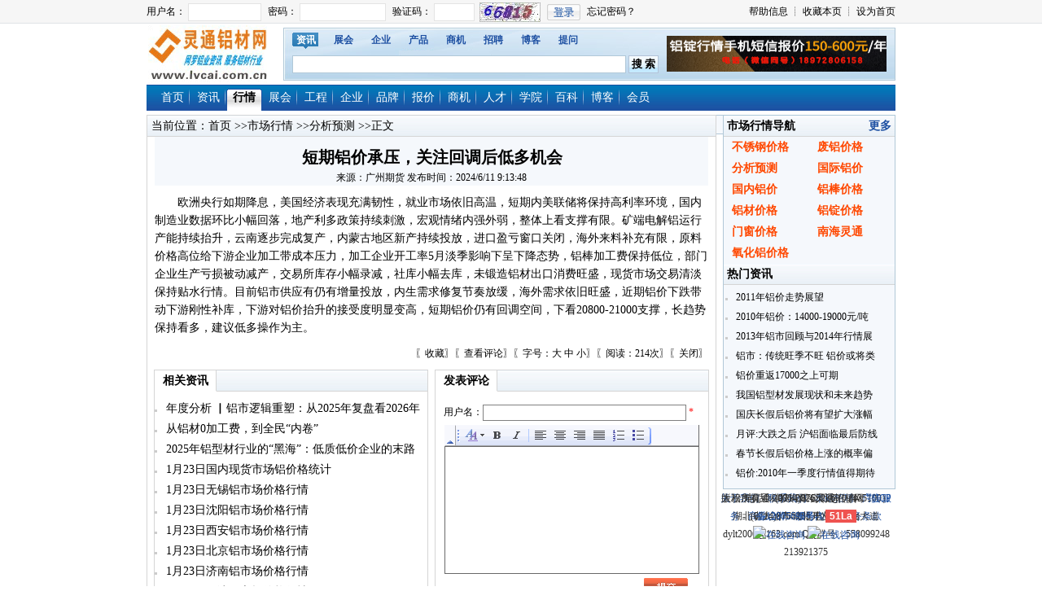

--- FILE ---
content_type: text/html; charset=utf-8
request_url: http://www.lvcai.com.cn/News/Details/f1e56981de4245cca8859735c861d13d
body_size: 16898
content:

<!DOCTYPE html PUBLIC "-//W3C//DTD XHTML 1.0 Transitional//EN" "http://www.w3.org/TR/xhtml1/DTD/xhtml1-transitional.dtd">
<html xmlns="http://www.w3.org/1999/xhtml">
<head id="Head1"><meta http-equiv="Content-Type" content="text/html; charset=utf-8" /><title>
	
        
    短期铝价承压，关注回调后低多机会
    -
    分析预测
    -
    市场行情
    -

        灵通铝材网
        
    
</title><meta http-equiv="X-UA-Compatible" content="IE=EmulateIE7" />
    <meta name="keywords" content="短期铝价承压，关注回调后低多机会" />
    <meta name="description" content="短期铝价承压，关注回调后低多机会" />
<link rel="shortcut icon" href="/Content/Image/favicon.ico" type="image/x-icon" /><link href="../../Content/Css/Shared.css" rel="stylesheet" type="text/css" />
    <link href="/Content/Css/News.css" rel="stylesheet" type="text/css" />

    <script language="javascript" type="text/javascript" src="/Scripts/Common.js"></script>
    
    <script language="javascript" type="text/javascript">
        window.onload = function () {
            document.getElementById("PLNR").name = "PLNR";
        }
    </script>
</head>
<body>
    
    <div class="top_box">
        <iframe src="/Account/AccountBox" scrolling="no" frameborder="0" width="100%" height="100%">
        </iframe>
    </div>
    <div class="box">
        <div class="head">
            <div class="logo" title="灵通铝材网">
            </div>
            <div class="search">
                
    <div class="search_menu">
        <ul>
            <li><a class="selected" href="/News/">资讯</a></li>
            <li><a href="/Expo/">展会</a></li>
            <li><a href="/Company/Index">企业</a></li>
            <li><a href="/Price/">产品</a></li>
            <li><a href="/Business">商机</a></li>
            <li><a href="/Job/">招聘</a></li>
            <li><a href="/Blog/">博客</a></li>
            <li><a href="/Edu/">提问</a></li>
            <li class="search_form">
                <form name="search" method="post" action="/News/Search/">
                <input type="text" name="keyword" size="50" maxlength="15" class="search_input" />
                <input type="submit" name="query" class="search_btn" value=" 搜 索 " />
                </form>
            </li>
        </ul>
    </div>

                <div class="head_ad">
                    <iframe src="/Ad/Details/b97dbe74750c40b3a1e39dfde48735ea" scrolling="no" frameborder="0"
                        width="270" height="45"></iframe>
                </div>
            </div>
            <div class="head_menu">
                
<ul>
    <li class="extra" ><a href="/">首页</a></li>
    <li class="extra"><a href="/News/">资讯</a></li>
    <li class="current"><a href="/News/Catalog/Market">行情</a></li>
    <li class="extra"><a href="/Expo/">展会</a></li>
    <li class="extra"><a href="/News/Catalog/Project">工程</a></li>
    <li class="extra"><a href="/Company/Index">企业</a></li>
    <li class="extra"><a href="/Brand/">品牌</a></li>
    <li class="extra"><a href="/Price/">报价</a></li>
    <li class="extra"><a href="/Business/">商机</a></li>
    <li class="extra"><a href="/Job/">人才</a></li>
    <li class="extra"><a href="/Edu/">学院</a></li>
    <li class="extra"><a href="/News/Catalog/Baike">百科</a></li>
    <li class="extra"><a href="/Blog/">博客</a></li>
    
    <li class="last"><a href="/Account/Login">会员</a></li>
    
</ul>

                <div class="channel">
                 <!--   市场行情 -->
                </div>
            </div>
        </div>
        
    <div class="body">
        <div class="details">
            <div class="nav1">
                <h2>
                    当前位置：<a href="/">首页</a> >><a href="/News/Catalog/Market">市场行情</a>
                    >><a href="/News/Catalog/fenxiyuce">分析预测</a>
                    >>正文
                </h2>
            </div>
            <div class="title">
                短期铝价承压，关注回调后低多机会
            </div>
            <div class="prop">
                来源：广州期货
                发布时间：2024/6/11 9:13:48
            </div>
            <div id="Content" class="content">
                <p>　　欧洲央行如期降息，美国经济表现充满韧性，就业市场依旧高温，短期内美联储将保持高利率环境，国内制造业数据环比小幅回落，地产利多政策持续刺激，宏观情绪内强外弱，整体上看支撑有限。矿端电解铝运行产能持续抬升，云南逐步完成复产，内蒙古地区新产持续投放，进口盈亏窗口关闭，海外来料补充有限，原料价格高位给下游企业加工带成本压力，加工企业开工率5月淡季影响下呈下降态势，铝棒加工费保持低位，部门企业生产亏损被动减产，交易所库存小幅录减，社库小幅去库，未锻造铝材出口消费旺盛，现货市场交易清淡保持贴水行情。目前铝市供应有仍有增量投放，内生需求修复节奏放缓，海外需求依旧旺盛，近期铝价下跌带动下游刚性补库，下游对铝价抬升的接受度明显变高，短期铝价仍有回调空间，下看20800-21000支撑，长趋势保持看多，建议低多操作为主。</p>
            </div>
            <div class="extra">
                <ul>
                    
                </ul>
            </div>
            <div class="tools">
                〖<a href="javascript:collection(window.document.title,window.location.href)" title="收藏本文">收藏</a>〗〖<a
                    href="/Comment/Index/3,f1e56981de4245cca8859735c861d13d,1" target="_blank">查看评论</a>〗〖字号：<a href="javascript:ReSize(16)">大</a>
                <a href="javascript:ReSize(14)">中</a> <a href="javascript:ReSize(12)">小</a>〗〖阅读：214次〗〖<a
                    href="javascript:window.close()">关闭</a>〗
            </div>
            <!--相关资讯-->
            <div class="relax" style="margin-right: 6px;">
                <div class="nav">
                    <h2 class="currentNav">
                        相关资讯</h2>
                </div>
                <div class="list">
                    <ul>
                        
                        <li><a href="/News/Details/e2911740fe4949ce99d6c4d1d3977989">
                            年度分析 ▏铝市逻辑重塑：从2025年复盘看2026年运行新主线（铝锭篇）</a></li>
                        
                        <li><a href="/News/Details/eae380995b174f9181c578544452d7a5">
                            从铝材0加工费，到全民“内卷”</a></li>
                        
                        <li><a href="/News/Details/722a7422cfaf42a2b637c4af3e6c060b">
                            2025年铝型材行业的“黑海”：低质低价企业的末路与全产业链生态危机</a></li>
                        
                        <li><a href="/News/Details/2d21c75d529741e8a73026a9992d092b">
                            1月23日国内现货市场铝价格统计</a></li>
                        
                        <li><a href="/News/Details/8647527d56e4444ea491111d096c0a05">
                            1月23日无锡铝市场价格行情 </a></li>
                        
                        <li><a href="/News/Details/3f1ab39824634e5c807524bd6aa43f12">
                            1月23日沈阳铝市场价格行情 </a></li>
                        
                        <li><a href="/News/Details/e9c98d705ee9450888e38d457418bfe2">
                            1月23日西安铝市场价格行情 </a></li>
                        
                        <li><a href="/News/Details/5b751eb7b3664b51953c5f6876d6304f">
                            1月23日北京铝市场价格行情</a></li>
                        
                        <li><a href="/News/Details/27730836129c436bb37c83621d79ebaf">
                            1月23日济南铝市场价格行情 </a></li>
                        
                        <li><a href="/News/Details/30acb72cb3eb47318b345f1ad8d269c2">
                            1月22日天津铝市场价格行情 </a></li>
                        
                    </ul>
                </div>
            </div>
            <!--发表评论-->
            <div class="comment">
                <div class="nav">
                    <h2 class="currentNav">
                        发表评论</h2>
                </div>
                <div class="list">
                    <form name="SendComment" action="/Comment/Create" method="post" onsubmit="return checkComment();">
                    <ul>
                        <li style="line-height: 30px; margin-left: 10px;">用户名：<input name="PLRY" size="30"
                            maxlength="30" style="border: 1px solid gray; height: 18px;" value="" />
                            <font color="red">*</font></li>
                        <li style="margin-left: 10px;">
                            <div><input type="hidden" id="PLNR" name="ctl00$MainContent$PLNR" value="" /><input type="hidden" id="PLNR___Config" value="SkinPath=skins/office2003/&amp;HtmlEncodeOutput=true" /><iframe id="PLNR___Frame" src="/Content/FCKeditor/editor/fckeditor.html?InstanceName=PLNR&amp;Toolbar=Comment" width="315px" height="185px" frameborder="no" scrolling="no"></iframe></div>
                        </li>
                        <li style="line-height: 30px; text-align: right; margin-right: 25px;">
                            <input type="hidden" name="PLLX" value="3" />
                            <input type="hidden" name="YYDM" value="f1e56981de4245cca8859735c861d13d" />
                            <input name="send" type="image" src="/Content/Image/tjbtn.gif" />
                        </li>
                    </ul>
                    </form>
                </div>
            </div>
        </div>
        <div class="newsR">
            <div class="nav">
                <h2 class="moreNavL">
                    市场行情导航</h2>
                <h2 class="moreNavR">
                    <a href="/News/Catalog/Market">更多</a>
                </h2>
            </div>
            <div class="catalogs">
                <ul>
                    
                    <li><a href="/News/Catalog/buxiugangjiage">
                        不锈钢价格</a></li>
                    
                    <li><a href="/News/Catalog/feilvjiage">
                        废铝价格</a></li>
                    
                    <li><a href="/News/Catalog/fenxiyuce">
                        分析预测</a></li>
                    
                    <li><a href="/News/Catalog/guojilvjia">
                        国际铝价</a></li>
                    
                    <li><a href="/News/Catalog/guoneilvjia">
                        国内铝价</a></li>
                    
                    <li><a href="/News/Catalog/5805a9ccd3104515a272b3a1d202b020">
                        铝棒价格</a></li>
                    
                    <li><a href="/News/Catalog/lvcaijiage">
                        铝材价格</a></li>
                    
                    <li><a href="/News/Catalog/lvdingjiage">
                        铝锭价格</a></li>
                    
                    <li><a href="/News/Catalog/720c7312a36a4ef59c4f68af2c933a78">
                        门窗价格</a></li>
                    
                    <li><a href="/News/Catalog/c1b478ef699d4765bc42178e34192c1a">
                        南海灵通</a></li>
                    
                    <li><a href="/News/Catalog/yanghualvjiage">
                        氧化铝价格</a></li>
                    
                </ul>
            </div>
            <div class="nav">
                <h2 class="moreNavL">
                    热门资讯</h2>
            </div>
            <div class="list" style="border: none;">
                <ul>
                    
                    <li><a href="/News/Details/3912185" title="2011年铝价走势展望">
                        2011年铝价走势展望</a></li>
                    
                    <li><a href="/News/Details/3894003" title="2010年铝价：14000-19000元/吨">
                        2010年铝价：14000-19000元/吨</a></li>
                    
                    <li><a href="/News/Details/ec96571ef0954291a387a0fcff6ad38d" title="2013年铝市回顾与2014年行情展望分析">
                        2013年铝市回顾与2014年行情展望分析</a></li>
                    
                    <li><a href="/News/Details/797c3b9c91f0480a9151b0c31c376ca3" title="铝市：传统旺季不旺 铝价或将类似08年惨淡景象">
                        铝市：传统旺季不旺 铝价或将类似08年惨淡景象</a></li>
                    
                    <li><a href="/News/Details/3896931" title="铝价重返17000之上可期">
                        铝价重返17000之上可期</a></li>
                    
                    <li><a href="/News/Details/3900887" title="我国铝型材发展现状和未来趋势">
                        我国铝型材发展现状和未来趋势</a></li>
                    
                    <li><a href="/News/Details/3906511" title="国庆长假后铝价将有望扩大涨幅">
                        国庆长假后铝价将有望扩大涨幅</a></li>
                    
                    <li><a href="/News/Details/3899520" title="月评:大跌之后 沪铝面临最后防线">
                        月评:大跌之后 沪铝面临最后防线</a></li>
                    
                    <li><a href="/News/Details/3895970" title="春节长假后铝价格上涨的概率偏大">
                        春节长假后铝价格上涨的概率偏大</a></li>
                    
                    <li><a href="/News/Details/3893648" title="铝价:2010年一季度行情值得期待">
                        铝价:2010年一季度行情值得期待</a></li>
                    
                </ul>
            </div>
            <div class="ad">
                <iframe src="/Ad/Details/d6d778dc19e34fb28ac0568b0ff71d8c" scrolling="no" frameborder="0"
                    width="150" height="250"></iframe>
            </div>
        </div>
    </div>

        <div class="footer">
            
<ul>
    <li class="foot_link"><a href="/News/Details/4766ea832057493ebccf1abd33276102">关于我们</a>
        - <a href="/News/Details/c9f8561877d84beeba71b6190d31dfd8">联系我们</a> - <a href="/News/Details/4aed5eca1e21403680fe479d9f3c8b8d">
            本站招聘</a> - <a href="/News/Details/9ec9ae228540469398ec364584b380a0">广告服务</a>
        - <a href="/News/Details/64011ea2cf3f453ebdd205c790d409a0">商业合作</a> - <a href="/News/Details/facc8841d107453f8cf9af5b6afa1993">
            服务内容</a> - <a href="/News/Details/826c9737645e454bba94560c68fe45da">服务条款</a>
    </li>
    <li>电话：(0714)8765286
        传真：(0714)8765285 
        电子邮件：dylt2006@163.com
        QQ群号：558099248  213921375
    </li>
    <li>
        大冶市灵通科技有限公司
        @
        （435100）湖北省大冶市城北开发区新冶大道
        <a href="http://wpa.qq.com/msgrd?V=1&amp;Uin=235426642&amp;Site=中国铝材信息网&amp;Menu=yes"
            target="blank">
            <img alt="在线咨询" src="http://wpa.qq.com/pa?p=1:235426642:1" border="0" align="absmiddle" /></a>
        <a href="http://wpa.qq.com/msgrd?V=1&amp;Uin=437480404&amp;Site=中国铝材信息网&amp;Menu=yes"
            target="blank">
            <img alt="在线咨询" src="http://wpa.qq.com/pa?p=1:437480404:1" border="0" align="absmiddle" /></a>
    </li>
    <li>
         版权所有 &#169; 2006-2026灵通铝材网
        <a href="https://beian.miit.gov.cn/" target="_blank">鄂ICP备12005698号-1</a>
        <script language="javascript" type="text/javascript" src="http://js.users.51.la/4660559.js"></script>
        <noscript>
            <a href="http://www.51.la/?4660559" target="_blank">
                <img alt="&#x6211;&#x8981;&#x5566;&#x514D;&#x8D39;&#x7EDF;&#x8BA1;" src="http://img.users.51.la/4660559.asp"
                    style="border: none" /></a></noscript>
    </li>
</ul>

        </div>
    </div>
</body>
</html>


--- FILE ---
content_type: text/html; charset=utf-8
request_url: http://www.lvcai.com.cn/Account/AccountBox
body_size: 2273
content:

<!DOCTYPE html PUBLIC "-//W3C//DTD XHTML 1.0 Transitional//EN" "http://www.w3.org/TR/xhtml1/DTD/xhtml1-transitional.dtd">
<html xmlns="http://www.w3.org/1999/xhtml">
<head><meta http-equiv="Content-Type" content="text/html; charset=utf-8" /><title>
	账户控制区 - 中国铝材信息网
</title><meta http-equiv="X-UA-Compatible" content="IE=EmulateIE7" /><link href="../Content/Css/Shared.css" rel="stylesheet" type="text/css" />
    <script language="javascript" type="text/javascript">
        function reloadImg() {
            var i = Math.random();
            document.getElementById("ValidateCode").src = "/Account/GetValidateCode?" + i;
        }
    </script>
    <base target="_parent" />
</head>
<body style="background-color: #F6F6F6;">
    <div class="top_account">
        
        <form action="/Account/Login" name="Login" method="post">
        <ul>
            <li>用户名：
                <input type="text" name="YHBH" size="10" maxlength="30" />
            </li>
            <li>密码：
                <input type="password" name="YHMM" size="12" maxlength="30" />
            </li>
            <li>验证码：
                <input type="text" name="CODE" size="5" maxlength="5" />&nbsp;
                <img id="ValidateCode" style="cursor: pointer;" align="middle" src="/Account/GetValidateCode"
                    alt="看不清楚？点击更换" onclick="reloadImg();" />
            </li>
            <li>
                <input name="btSubmit" id="btSubmit" type="image" class="btn" src="/Content/Image/login_btn.gif" />
            </li>
            <li><a href="/Account/FindPwd">忘记密码？</a></li>
            <li><a href="/Account/Register">我要注册成为会员</a></li>
        </ul>
        </form>
        
        <div class="shortMenu">
            <a href="/News/Catalog/bangzhuxinxi">帮助信息</a> ┊ <a href="javascript:void(0)" onclick="javascript:window.external.AddFavorite(location.href,document.title)">
                收藏本页</a> ┊ <a href="javascript:void(0)" onclick="this.style.behavior='url(#default#homepage)';this.setHomePage('http://www.lvcai.com.cn/');">
                    设为首页</a>
        </div>
    </div>
</body>
</html>


--- FILE ---
content_type: text/css
request_url: http://www.lvcai.com.cn/Content/Css/News.css
body_size: 8712
content:
/*首页*/
.NewsBox
{
    width: 345px;
    float: left;
    border: 1px solid #D5D5D5;
    margin-top: 5px;
}
.NewsBox .list
{
    width: 100%;
    float: left;
    overflow: hidden;
}
.NewsBox .list ul
{
    width: 100%;
    float: left;
    margin-top: 10px;
    padding-bottom: 10px;
    margin-left: -5px;
    list-style-image: url('/Content/Image/listArrow.gif');
    list-style-position: inside;
}
.NewsBox .list ul .line
{
    float: left;
    height: 4px;
    width: 330px;
    margin-left: 10px;
    margin-right: 5px;
    border-bottom-style: dotted;
    border-bottom-width: 1px;
    border-bottom-color: #C0C0C0;
    margin-bottom: 5px;
}
.NewsBox .list ul li
{
    height: 23px;
    line-height: 21px;
    padding-left: 5px;
    overflow: hidden;
}
.NewsBox .list ul li .Catalog
{
    color: #1E50A2;
}
.NewsBox .list ul li a
{
    font-size: 14px;
}
.News .ad
{
    width: 700px;
    height: 100px;
    float: left;
    margin-top: 5px;
}

/*资讯阅读页*/
.details
{
    width: 698px;
    float: left;
    border: 1px solid #D5D5D5;
    overflow: hidden;
}
.details .nav1 h2
{
    width: 100%;
    float: left;
    line-height: 25px;
    height: 25px;
    margin-left: 5px;
    font-size: 14px;
    font-weight: normal;
}
.details .title
{
    margin: 10px 10px 0px 10px;
    width: 680px;
    float: left;
    line-height: 30px;
    text-align: center;
    font-size: 20px;
    font-weight: bold;
}
.details .prop
{
    width: 680px;
    margin: 0 auto;
    line-height: 20px;
    text-align: center;
    font-size: 12px;
    background-color: #F5F8FC;
}
.details .content
{
    margin: 10px auto;
    width: 680px;
    line-height: 22px;
    text-align: left;
    font-size: 14px;
}
.details .extra
{
    margin: 5px auto;
    width: 615px;
    line-height: 20px;
    text-align: left;
    font-size: 14px;
}
.details .extra ul
{
    width: 100%;
}
.details .extra ul li
{
    float: left;
    width: 200px;
    line-height: 25px;
    padding-right: 5px;
}
.details .extra ul li a
{
    color: #1E50A2;
    font-size: 14px;
}
.details .tools
{
    margin: 5px auto;
    width: 680px;
    height: 25px;
    line-height: 20px;
    text-align: right;
    font-size: 12px;
}
 .relax
{
    width: 335px;
    float: left;
    border: 1px solid #D5D5D5;
    margin-left: 8px;
    display: inline;
}
.relax .list ul
{
    width: 100%;
    float: left;
    margin-top: 10px;
    padding-bottom: 10px;
    margin-left: -5px;
    list-style-image: url('/Content/Image/listArrow.gif');
    list-style-position: inside;
}
.relax .list ul li
{
    height: 25px;
    line-height: 22px;
    padding-left: 5px;
    overflow: hidden;
}
.relax .list ul li a
{
    font-size: 14px;
}
.comment
{
    width: 335px;
    float: right;
    border: 1px solid #D5D5D5;
    margin-right: 8px;
    display: inline;
}
.comment .list ul
{
    width: 100%;
    float: left;
    margin-top: 10px;
    padding-bottom: 10px;
}

/*新闻列表*/
.listBox
{
    width:700px;
    float:left;
}
.listBox .ad
{
    width: 700px;
    height: 100px;
    float: left;
    margin-bottom: 5px;
}
.listNews
{
    width: 698px;
    float: left;
    border: 1px solid #D5D5D5;
    overflow: hidden;
}
.listNews .nav1 h2
{
    width: 100%;
    float: left;
    line-height: 25px;
    height: 25px;
    margin-left: 5px;
    font-size: 14px;
    font-weight: normal;
}
.listNews .list ul
{
    margin: 5px 5px 5px -5px;
    width: 100%;
    float: left;
    list-style-image: url('/Content/Image/listArrow.gif');
    list-style-position: inside;
}
.listNews .list ul li
{
    width: 675px;
    height: 25px;
    line-height: 21px;
    padding-left: 5px;
    border-bottom-style: dotted;
    border-bottom-width: 1px;
    border-bottom-color: #E7E7E7;
}
.listNews .list ul li h2
{
    float: left;
    width: 520px;
    margin-right: 5px;
}
.listNews .list ul li h2 .Catalog
{
    color: #1E50A2;
}
.listNews .list ul li h3
{
    float: right;
    font-size: 12px;
    color: #C0C0C0;
}
.listNews .list ul li h2 a
{
    font-size: 14px;
    font-weight: normal;
}
.listNews .papers
{
    margin: 5px auto;
    width: 680px;
    height: 25px;
    line-height: 20px;
    text-align: right;
    font-size: 12px;
}

/*公共样式*/
.News
{
    width: 700px;
    float: left;
}
.nav
{
    width: 100%;
    height: 25px;
    float: left;
    background-image: url('/Content/Image/nav_bg.jpg');
    background-repeat: repeat-x;
    line-height: 25px;
    border-bottom: 1px solid #D5D5D5;
}
.currentNav
{
    width: 75px;
    height: 100%;
    float: left;
    text-align: center;
    background-color: #FFFFFF;
    border-bottom: 1px solid #ffffff;
    border-right: 1px solid #D5D5D5;
}
.currentNav a
{
    color: #1E50A2;
    font-size: 14px;
    font-weight: bold;
}
.currentNav a:hover
{
    color: #FF0000;
    font-size: 14px;
    font-weight: bold;
    text-decoration: underline;
}
.extNav
{
    width: 75px;
    height: 100%;
    float: left;
    text-align: center;
    border-right: 1px solid #D5D5D5;
}
.extNav a
{
    color: #1E50A2;
    font-size: 14px;
    font-weight: normal;
}
.extNav a:hover
{
    color: #FF0000;
    font-size: 14px;
    font-weight: normal;
    text-decoration: underline;
}
.nav1
{
    width: 100%;
    height: 25px;
    float: left;
    background-image: url('/Content/Image/nav_bg.jpg');
    background-repeat: repeat-x;
    line-height: 25px;
    border-bottom: 1px solid #D5D5D5;
}
.nav1 h2
{
    width: 100%;
    float: left;
    line-height: 25px;
    height: 25px;
    margin-left: 5px;
    font-size: 14px;
    font-weight: normal;
}
.nav2
{
    width: 100%;
    height: 25px;
    float: left;
    background-image: url('/Content/Image/nav_bg.jpg');
    background-repeat: repeat-x;
    line-height: 25px;
    border-bottom: 1px solid #b1c8d7;
}
.nav3
{
    width: 698px;
    height: 25px;
    float: left;
    background-image: url('/Content/Image/nav_bg.jpg');
    background-repeat: repeat-x;
    line-height: 25px;
    border: 1px solid #D5D5D5;
}
.nav3 h2
{
    float: left;
    line-height: 25px;
    height: 25px;
    margin-left: 5px;
    font-size: 14px;
    font-weight: normal;
    display:inline;
}
.newsNav
{
    width: 75px;
    height: 100%;
    float: left;
    text-align: center;
    border-right: 1px solid #b1c8d7;
}
.newsNav a
{
    color: #1E50A2;
    font-size: 14px;
    font-weight: normal;
}
.newsNav a:hover
{
    color: #FF0000;
    font-size: 14px;
    font-weight: normal;
    text-decoration: underline;
}
.moreNavR
{
    height: 100%;
    float: right;
    margin-right: 4px;
}
.moreNavR a
{
    color: #1E50A2;
    font-size: 14px;
    font-weight: bold;
}
.moreNavR a:hover
{
    color: #FF0000;
    font-size: 14px;
    font-weight: bold;
    text-decoration: underline;
}
.moreNavL
{
    height: 100%;
    float: left;
    margin-left: 4px;
}
.moreNavL a
{
    color: #1E50A2;
    font-size: 14px;
    font-weight: bold;
}
.moreNavL a:hover
{
    color: #FF0000;
    font-size: 14px;
    font-weight: bold;
    text-decoration: underline;
}
.newsR
{
    width: 210px;
    float: right;
    background-color: #F5F8FC;
    border: 1px solid #b1c8d7;
    overflow: hidden;
}
.newsR .catalogs ul
{
    width: 100%;
    border-bottom: 1px solid #D5D5D5;
}
.newsR .catalogs ul li
{
    float: left;
    width: 95px;
    line-height: 25px;
    padding-left: 10px;
    text-align: left;
}
.newsR .catalogs ul li a
{
    color: #FF4800;
    font-size: 14px;
    font-weight: bold;
}
.newsR .list
{
    width: 210px;
    float: left;
    border-bottom: 1px solid #b1c8d7;
    overflow: hidden;
}
.newsR .list ul
{
    margin: 5px 10px 5px -3px;
    width: 190px;
    float: left;
    list-style-image: url('/Content/Image/listArrow.gif');
    list-style-position: inside;
}
.newsR .list ul li
{
    width: 100%;
    height: 24px;
    line-height: 21px;
    padding-left: 5px;
    margin-right: 5px;
    overflow: hidden;
}
.newsR .list ul li a
{
    font-size: 12px;
}
.newsR .ad
{
    margin: 10px auto;
    width: 160px;
    height: 250px;
}
.newsR .list ul .image
{
    float: left;
    margin: 0 0 0 -2px;
    width: 210px;
    height: 60px;
    text-align: center;
}
.newsR .list ul li img
{
    border: 1px solid #1E50A2;
    width: 180px;
    height: 50px;
}


--- FILE ---
content_type: application/javascript
request_url: http://www.lvcai.com.cn/Content/FCKeditor/fckconfig.js
body_size: 15198
content:
/*
* FCKeditor - The text editor for Internet - http://www.fckeditor.net
* Copyright (C) 2003-2008 Frederico Caldeira Knabben
*
* == BEGIN LICENSE ==
*
* Licensed under the terms of any of the following licenses at your
* choice:
*
*  - GNU General Public License Version 2 or later (the "GPL")
*    http://www.gnu.org/licenses/gpl.html
*
*  - GNU Lesser General Public License Version 2.1 or later (the "LGPL")
*    http://www.gnu.org/licenses/lgpl.html
*
*  - Mozilla Public License Version 1.1 or later (the "MPL")
*    http://www.mozilla.org/MPL/MPL-1.1.html
*
* == END LICENSE ==
*
* Editor configuration settings.
*
* Follow this link for more information:
* http://docs.fckeditor.net/FCKeditor_2.x/Developers_Guide/Configuration/Configuration_Options
*/

FCKConfig.CustomConfigurationsPath = '';

FCKConfig.EditorAreaCSS = FCKConfig.BasePath + 'css/fck_editorarea.css';
FCKConfig.EditorAreaStyles = '';
FCKConfig.ToolbarComboPreviewCSS = '';

FCKConfig.DocType = '';

FCKConfig.BaseHref = '';

FCKConfig.FullPage = false;

// The following option determines whether the "Show Blocks" feature is enabled or not at startup.
FCKConfig.StartupShowBlocks = false;

FCKConfig.Debug = false;
FCKConfig.AllowQueryStringDebug = true;

FCKConfig.SkinPath = FCKConfig.BasePath + 'skins/default/';
FCKConfig.SkinEditorCSS = ''; // FCKConfig.SkinPath + "|<minified css>" ;
FCKConfig.SkinDialogCSS = ''; // FCKConfig.SkinPath + "|<minified css>" ;

FCKConfig.PreloadImages = [FCKConfig.SkinPath + 'images/toolbar.start.gif', FCKConfig.SkinPath + 'images/toolbar.buttonarrow.gif'];

FCKConfig.PluginsPath = FCKConfig.BasePath + 'plugins/';

// FCKConfig.Plugins.Add( 'autogrow' ) ;
// FCKConfig.Plugins.Add( 'dragresizetable' );
FCKConfig.AutoGrowMax = 400;

// FCKConfig.ProtectedSource.Add( /<%[\s\S]*?%>/g ) ;	// ASP style server side code <%...%>
// FCKConfig.ProtectedSource.Add( /<\?[\s\S]*?\?>/g ) ;	// PHP style server side code
// FCKConfig.ProtectedSource.Add( /(<asp:[^\>]+>[\s|\S]*?<\/asp:[^\>]+>)|(<asp:[^\>]+\/>)/gi ) ;	// ASP.Net style tags <asp:control>

FCKConfig.AutoDetectLanguage = true;
FCKConfig.DefaultLanguage = 'zh-cn';
FCKConfig.ContentLangDirection = 'ltr';

FCKConfig.ProcessHTMLEntities = true;
FCKConfig.IncludeLatinEntities = true;
FCKConfig.IncludeGreekEntities = true;

FCKConfig.ProcessNumericEntities = false;

FCKConfig.AdditionalNumericEntities = ''; 	// Single Quote: "'"

FCKConfig.FillEmptyBlocks = true;

FCKConfig.FormatSource = true;
FCKConfig.FormatOutput = true;
FCKConfig.FormatIndentator = '    ';

FCKConfig.EMailProtection = 'encode'; // none | encode | function
FCKConfig.EMailProtectionFunction = 'mt(NAME,DOMAIN,SUBJECT,BODY)';

FCKConfig.StartupFocus = false;
FCKConfig.ForcePasteAsPlainText = false;
FCKConfig.AutoDetectPasteFromWord = true; // IE only.
FCKConfig.ShowDropDialog = true;
FCKConfig.ForceSimpleAmpersand = false;
FCKConfig.TabSpaces = 0;
FCKConfig.ShowBorders = true;
FCKConfig.SourcePopup = false;
FCKConfig.ToolbarStartExpanded = true;
FCKConfig.ToolbarCanCollapse = true;
FCKConfig.IgnoreEmptyParagraphValue = true;
FCKConfig.FloatingPanelsZIndex = 10000;
FCKConfig.HtmlEncodeOutput = false;

FCKConfig.TemplateReplaceAll = true;
FCKConfig.TemplateReplaceCheckbox = true;

FCKConfig.ToolbarLocation = 'In';

FCKConfig.ToolbarSets["Default"] = [
	['Source', 'DocProps', '-', 'Save', 'NewPage', 'Preview', '-', 'Templates'],
	['Cut', 'Copy', 'Paste', 'PasteText', 'PasteWord', '-', 'Print', 'SpellCheck'],
	['Undo', 'Redo', '-', 'Find', 'Replace', '-', 'SelectAll', 'RemoveFormat'],
	['Form', 'Checkbox', 'Radio', 'TextField', 'Textarea', 'Select', 'Button', 'ImageButton', 'HiddenField'],
	'/',
	['Bold', 'Italic', 'Underline', 'StrikeThrough', '-', 'Subscript', 'Superscript'],
	['OrderedList', 'UnorderedList', '-', 'Outdent', 'Indent', 'Blockquote', 'CreateDiv'],
	['JustifyLeft', 'JustifyCenter', 'JustifyRight', 'JustifyFull'],
	['Link', 'Unlink', 'Anchor'],
	['Image', 'Flash', 'Table', 'Rule', 'Smiley', 'SpecialChar', 'PageBreak'],
	'/',
	['Style', 'FontFormat', 'FontName', 'FontSize'],
	['TextColor', 'BGColor'],
	['FitWindow', 'ShowBlocks', '-', 'About']		// No comma for the last row.
];

FCKConfig.ToolbarSets["Simple"] = [
		['Source', 'Preview', '-', 'Cut', 'Copy', 'Paste', 'PasteText',
				'PasteWord', '-', 'Undo', 'Redo', 'Find', 'Replace',
				'SelectAll', 'RemoveFormat', '-', 'Link', 'Unlink', 'Anchor',
				'Image', 'Flash', 'Table', 'Rule', 'Smiley', 'SpecialChar',
				'-', 'ShowBlocks', 'FitWindow'],
		'/',
		['JustifyLeft', 'JustifyCenter', 'JustifyRight', 'JustifyFull',
				'OrderedList', 'UnorderedList', 'Outdent', 'Indent', 'Bold',
				'Italic', 'Underline', 'StrikeThrough', 'Subscript',
				'Superscript', 'TextColor', 'BGColor', 'FontName', 'FontSize']];

FCKConfig.ToolbarSets["User"] = [
		[ 'Cut', 'Copy',
				'Paste', 'PasteText', 'PasteWord', '-', 'Undo', 'Redo', 'Find',
				'Replace', 'RemoveFormat', '-', 'Link', 'Unlink',
				'Anchor', 'Image', 'Flash', 'Table', 'Rule', 'Smiley',
				'SpecialChar', '-', 'Preview', 'FitWindow'],
		'/',
		['JustifyLeft', 'JustifyCenter', 'JustifyRight', 'JustifyFull',
				'OrderedList', 'UnorderedList', 'Outdent', 'Indent', '-',
				'Bold', 'Italic', 'Underline', 'StrikeThrough', 'Subscript',
				'Superscript', '-', 'TextColor', 'BGColor', 'FontSize']];

FCKConfig.ToolbarSets["Basic"] = [
	['TextColor', 'FontSize', 'Bold', 'Italic', '-', 'JustifyLeft', 'JustifyCenter', 'JustifyRight', 'JustifyFull', 'OrderedList', 'UnorderedList']
];

FCKConfig.ToolbarSets["Comment"] = [
	['TextColor', 'Bold', 'Italic', '-', 'JustifyLeft', 'JustifyCenter', 'JustifyRight', 'JustifyFull', 'OrderedList', 'UnorderedList']
];

FCKConfig.EnterMode = 'p'; 		// p | div | br
FCKConfig.ShiftEnterMode = 'br'; // p | div | br

FCKConfig.Keystrokes = [
	[CTRL + 65 /*A*/, true],
	[CTRL + 67 /*C*/, true],
	[CTRL + 70 /*F*/, true],
	[CTRL + 83 /*S*/, true],
	[CTRL + 84 /*T*/, true],
	[CTRL + 88 /*X*/, true],
	[CTRL + 86 /*V*/, 'Paste'],
	[CTRL + 45 /*INS*/, true],
	[SHIFT + 45 /*INS*/, 'Paste'],
	[CTRL + 88 /*X*/, 'Cut'],
	[SHIFT + 46 /*DEL*/, 'Cut'],
	[CTRL + 90 /*Z*/, 'Undo'],
	[CTRL + 89 /*Y*/, 'Redo'],
	[CTRL + SHIFT + 90 /*Z*/, 'Redo'],
	[CTRL + 76 /*L*/, 'Link'],
	[CTRL + 66 /*B*/, 'Bold'],
	[CTRL + 73 /*I*/, 'Italic'],
	[CTRL + 85 /*U*/, 'Underline'],
	[CTRL + SHIFT + 83 /*S*/, 'Save'],
	[CTRL + ALT + 13 /*ENTER*/, 'FitWindow'],
	[SHIFT + 32 /*SPACE*/, 'Nbsp']
];

FCKConfig.ContextMenu = ['Generic', 'Link', 'Anchor', 'Image', 'Flash', 'Select', 'Textarea', 'Checkbox', 'Radio', 'TextField', 'HiddenField', 'ImageButton', 'Button', 'BulletedList', 'NumberedList', 'Table', 'Form', 'DivContainer'];
FCKConfig.BrowserContextMenuOnCtrl = false;
FCKConfig.BrowserContextMenu = false;

FCKConfig.EnableMoreFontColors = true;
FCKConfig.FontColors = '000000,993300,333300,003300,003366,000080,333399,333333,800000,FF6600,808000,808080,008080,0000FF,666699,808080,FF0000,FF9900,99CC00,339966,33CCCC,3366FF,800080,999999,FF00FF,FFCC00,FFFF00,00FF00,00FFFF,00CCFF,993366,C0C0C0,FF99CC,FFCC99,FFFF99,CCFFCC,CCFFFF,99CCFF,CC99FF,FFFFFF';

FCKConfig.FontFormats = 'p;h1;h2;h3;h4;h5;h6;pre;address;div';
FCKConfig.FontNames = 'Arial;Comic Sans MS;Courier New;Tahoma;Times New Roman;Verdana';
FCKConfig.FontSizes = 'smaller;larger;xx-small;x-small;small;medium;large;x-large;xx-large';

FCKConfig.StylesXmlPath = FCKConfig.EditorPath + 'fckstyles.xml';
FCKConfig.TemplatesXmlPath = FCKConfig.EditorPath + 'fcktemplates.xml';

FCKConfig.SpellChecker = 'ieSpell'; // 'ieSpell' | 'SpellerPages'
FCKConfig.IeSpellDownloadUrl = 'http://www.iespell.com/download.php';
FCKConfig.SpellerPagesServerScript = 'server-scripts/spellchecker.php'; // Available extension: .php .cfm .pl
FCKConfig.FirefoxSpellChecker = false;

FCKConfig.MaxUndoLevels = 15;

FCKConfig.DisableObjectResizing = false;
FCKConfig.DisableFFTableHandles = true;

FCKConfig.LinkDlgHideTarget = false;
FCKConfig.LinkDlgHideAdvanced = false;

FCKConfig.ImageDlgHideLink = false;
FCKConfig.ImageDlgHideAdvanced = false;

FCKConfig.FlashDlgHideAdvanced = false;

FCKConfig.ProtectedTags = '';

// This will be applied to the body element of the editor
FCKConfig.BodyId = '';
FCKConfig.BodyClass = '';

FCKConfig.DefaultStyleLabel = '';
FCKConfig.DefaultFontFormatLabel = '';
FCKConfig.DefaultFontLabel = '';
FCKConfig.DefaultFontSizeLabel = '';

FCKConfig.DefaultLinkTarget = '';

// The option switches between trying to keep the html structure or do the changes so the content looks like it was in Word
FCKConfig.CleanWordKeepsStructure = false;

// Only inline elements are valid.
FCKConfig.RemoveFormatTags = 'b,big,code,del,dfn,em,font,i,ins,kbd,q,samp,small,span,strike,strong,sub,sup,tt,u,var';

// Attributes that will be removed
FCKConfig.RemoveAttributes = 'class,style,lang,width,height,align,hspace,valign';

FCKConfig.CustomStyles =
{
    'Red Title': { Element: 'h3', Styles: { 'color': 'Red'} }
};

// Do not add, rename or remove styles here. Only apply definition changes.
FCKConfig.CoreStyles =
{
    // Basic Inline Styles.
    'Bold': { Element: 'strong', Overrides: 'b' },
    'Italic': { Element: 'em', Overrides: 'i' },
    'Underline': { Element: 'u' },
    'StrikeThrough': { Element: 'strike' },
    'Subscript': { Element: 'sub' },
    'Superscript': { Element: 'sup' },

    // Basic Block Styles (Font Format Combo).
    'p': { Element: 'p' },
    'div': { Element: 'div' },
    'pre': { Element: 'pre' },
    'address': { Element: 'address' },
    'h1': { Element: 'h1' },
    'h2': { Element: 'h2' },
    'h3': { Element: 'h3' },
    'h4': { Element: 'h4' },
    'h5': { Element: 'h5' },
    'h6': { Element: 'h6' },

    // Other formatting features.
    'FontFace':
	{
	    Element: 'span',
	    Styles: { 'font-family': '#("Font")' },
	    Overrides: [{ Element: 'font', Attributes: { 'face': null}}]
	},

    'Size':
	{
	    Element: 'span',
	    Styles: { 'font-size': '#("Size","fontSize")' },
	    Overrides: [{ Element: 'font', Attributes: { 'size': null}}]
	},

    'Color':
	{
	    Element: 'span',
	    Styles: { 'color': '#("Color","color")' },
	    Overrides: [{ Element: 'font', Attributes: { 'color': null}}]
	},

    'BackColor': { Element: 'span', Styles: { 'background-color': '#("Color","color")'} },

    'SelectionHighlight': { Element: 'span', Styles: { 'background-color': 'navy', 'color': 'white'} }
};

// The distance of an indentation step.
FCKConfig.IndentLength = 40;
FCKConfig.IndentUnit = 'px';

// Alternatively, FCKeditor allows the use of CSS classes for block indentation.
// This overrides the IndentLength/IndentUnit settings.
FCKConfig.IndentClasses = [];

// [ Left, Center, Right, Justified ]
FCKConfig.JustifyClasses = [];

// The following value defines which File Browser connector and Quick Upload
// "uploader" to use. It is valid for the default implementaion and it is here
// just to make this configuration file cleaner.
// It is not possible to change this value using an external file or even
// inline when creating the editor instance. In that cases you must set the
// values of LinkBrowserURL, ImageBrowserURL and so on.
// Custom implementations should just ignore it.
var _FileBrowserLanguage = 'aspx'; // asp | aspx | cfm | lasso | perl | php | py
var _QuickUploadLanguage = 'aspx'; // asp | aspx | cfm | lasso | perl | php | py

// Don't care about the following two lines. It just calculates the correct connector
// extension to use for the default File Browser (Perl uses "cgi").
var _FileBrowserExtension = _FileBrowserLanguage == 'perl' ? 'cgi' : _FileBrowserLanguage;
var _QuickUploadExtension = _QuickUploadLanguage == 'perl' ? 'cgi' : _QuickUploadLanguage;

FCKConfig.LinkBrowser = false;
FCKConfig.LinkBrowserURL = FCKConfig.BasePath + 'filemanager/browser/default/browser.html?Connector=' + encodeURIComponent(FCKConfig.BasePath + 'filemanager/connectors/' + _FileBrowserLanguage + '/connector.' + _FileBrowserExtension);
FCKConfig.LinkBrowserWindowWidth = FCKConfig.ScreenWidth * 0.7; 	// 70%
FCKConfig.LinkBrowserWindowHeight = FCKConfig.ScreenHeight * 0.7; // 70%

FCKConfig.ImageBrowser = false;
FCKConfig.ImageBrowserURL = FCKConfig.BasePath + 'filemanager/browser/default/browser.html?Type=Image&Connector=' + encodeURIComponent(FCKConfig.BasePath + 'filemanager/connectors/' + _FileBrowserLanguage + '/connector.' + _FileBrowserExtension);
FCKConfig.ImageBrowserWindowWidth = FCKConfig.ScreenWidth * 0.7; // 70% ;
FCKConfig.ImageBrowserWindowHeight = FCKConfig.ScreenHeight * 0.7; // 70% ;

FCKConfig.FlashBrowser = false;
FCKConfig.FlashBrowserURL = FCKConfig.BasePath + 'filemanager/browser/default/browser.html?Type=Flash&Connector=' + encodeURIComponent(FCKConfig.BasePath + 'filemanager/connectors/' + _FileBrowserLanguage + '/connector.' + _FileBrowserExtension);
FCKConfig.FlashBrowserWindowWidth = FCKConfig.ScreenWidth * 0.7; //70% ;
FCKConfig.FlashBrowserWindowHeight = FCKConfig.ScreenHeight * 0.7; //70% ;

FCKConfig.LinkUpload = true;
FCKConfig.LinkUploadURL = FCKConfig.BasePath + 'filemanager/connectors/' + _QuickUploadLanguage + '/upload.' + _QuickUploadExtension;
FCKConfig.LinkUploadAllowedExtensions = ".(7z|aiff|asf|avi|bmp|csv|doc|fla|flv|gif|gz|gzip|jpeg|jpg|mid|mov|mp3|mp4|mpc|mpeg|mpg|ods|odt|pdf|png|ppt|pxd|qt|ram|rar|rm|rmi|rmvb|rtf|sdc|sitd|swf|sxc|sxw|tar|tgz|tif|tiff|txt|vsd|wav|wma|wmv|xls|xml|zip)$"; 		// empty for all
FCKConfig.LinkUploadDeniedExtensions = ""; // empty for no one

FCKConfig.ImageUpload = true;
FCKConfig.ImageUploadURL = FCKConfig.BasePath + 'filemanager/connectors/' + _QuickUploadLanguage + '/upload.' + _QuickUploadExtension + '?Type=Image';
FCKConfig.ImageUploadAllowedExtensions = ".(jpg|gif|jpeg|png|bmp)$"; 	// empty for all
FCKConfig.ImageUploadDeniedExtensions = ""; 						// empty for no one

FCKConfig.FlashUpload = true;
FCKConfig.FlashUploadURL = FCKConfig.BasePath + 'filemanager/connectors/' + _QuickUploadLanguage + '/upload.' + _QuickUploadExtension + '?Type=Flash';
FCKConfig.FlashUploadAllowedExtensions = ".(swf|flv)$"; 	// empty for all
FCKConfig.FlashUploadDeniedExtensions = ""; 				// empty for no one

FCKConfig.SmileyPath = FCKConfig.BasePath + 'images/smiley/msn/';
FCKConfig.SmileyImages = ['regular_smile.gif', 'sad_smile.gif', 'wink_smile.gif', 'teeth_smile.gif', 'confused_smile.gif', 'tounge_smile.gif', 'embaressed_smile.gif', 'omg_smile.gif', 'whatchutalkingabout_smile.gif', 'angry_smile.gif', 'angel_smile.gif', 'shades_smile.gif', 'devil_smile.gif', 'cry_smile.gif', 'lightbulb.gif', 'thumbs_down.gif', 'thumbs_up.gif', 'heart.gif', 'broken_heart.gif', 'kiss.gif', 'envelope.gif'];
FCKConfig.SmileyColumns = 8;
FCKConfig.SmileyWindowWidth = 320;
FCKConfig.SmileyWindowHeight = 210;

FCKConfig.BackgroundBlockerColor = '#ffffff';
FCKConfig.BackgroundBlockerOpacity = 0.50;

FCKConfig.MsWebBrowserControlCompat = false;

FCKConfig.PreventSubmitHandler = false;
